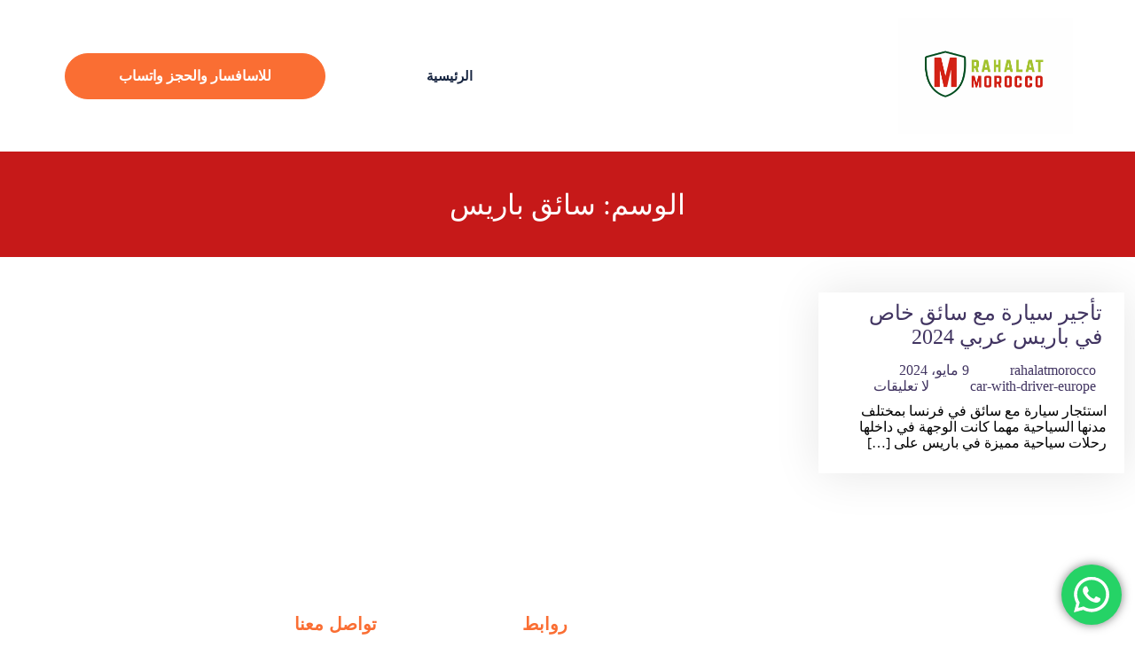

--- FILE ---
content_type: text/css; charset=utf-8
request_url: https://rahalatmorocco.com/wp-content/uploads/elementor/css/post-468.css?ver=1766709715
body_size: 677
content:
.elementor-468 .elementor-element.elementor-element-2255a90e > .elementor-container > .elementor-column > .elementor-widget-wrap{align-content:center;align-items:center;}.elementor-468 .elementor-element.elementor-element-2255a90e:not(.elementor-motion-effects-element-type-background), .elementor-468 .elementor-element.elementor-element-2255a90e > .elementor-motion-effects-container > .elementor-motion-effects-layer{background-color:#FFFFFF;}.elementor-468 .elementor-element.elementor-element-2255a90e{transition:background 0.3s, border 0.3s, border-radius 0.3s, box-shadow 0.3s;margin-top:0px;margin-bottom:-0px;padding:20px 0px 20px 0px;z-index:100;}.elementor-468 .elementor-element.elementor-element-2255a90e > .elementor-background-overlay{transition:background 0.3s, border-radius 0.3s, opacity 0.3s;}.elementor-468 .elementor-element.elementor-element-1682eaf7 > .elementor-element-populated{margin:0px 0px 0px 0px;--e-column-margin-right:0px;--e-column-margin-left:0px;padding:0px 0px 0px 0px;}.elementor-widget-image .widget-image-caption{color:var( --e-global-color-text );font-family:var( --e-global-typography-text-font-family ), Sans-serif;font-weight:var( --e-global-typography-text-font-weight );}.elementor-468 .elementor-element.elementor-element-51c3076f{width:var( --container-widget-width, 128.751% );max-width:128.751%;--container-widget-width:128.751%;--container-widget-flex-grow:0;text-align:right;}.elementor-468 .elementor-element.elementor-element-51c3076f.elementor-element{--flex-grow:0;--flex-shrink:0;}.elementor-468 .elementor-element.elementor-element-fb2b1e7 > .elementor-element-populated{margin:0px 0px 0px 0px;--e-column-margin-right:0px;--e-column-margin-left:0px;padding:0px 0px 0px 0px;}.elementor-468 .elementor-element.elementor-element-99b3f22{width:var( --container-widget-width, 84.108% );max-width:84.108%;--container-widget-width:84.108%;--container-widget-flex-grow:0;}.elementor-468 .elementor-element.elementor-element-99b3f22.elementor-element{--flex-grow:0;--flex-shrink:0;}.elementor-468 .elementor-element.elementor-element-99b3f22 .riyada-menu{background-color:rgba(149, 76, 76, 0) !important;}.elementor-468 .elementor-element.elementor-element-99b3f22 .riyada-menu .menu-item a{color:#172541;background-color:rgba(2, 1, 1, 0);}.elementor-468 .elementor-element.elementor-element-99b3f22 .riyada-menu .menu-item a:hover{color:#FA6E33;}.elementor-468 .elementor-element.elementor-element-99b3f22 .riyada-menu .sub-menu .menu-item a{color:#ffffff;}.elementor-468 .elementor-element.elementor-element-99b3f22 .riyada-overlay{background-color:rgba(0,0,0, 0.9);}.elementor-468 .elementor-element.elementor-element-99b3f22 .riyada-overlay a{color:#818181;}.elementor-468 .elementor-element.elementor-element-99b3f22 .riyada-overlay a:hover{color:#ffffff;}.elementor-468 .elementor-element.elementor-element-99b3f22 .riyada-menu-toggle i{color:#FFFFFF;}.elementor-468 .elementor-element.elementor-element-99b3f22 .riyada-menu-toggle{background-color:#FA6E33;}.elementor-468 .elementor-element.elementor-element-99b3f22 .riyada-menu .menu-item, .elementor-468 .elementor-element.elementor-element-99b3f22 .riyada-overlay-menu .menu-item{font-family:"Cairo", Sans-serif;font-size:15px;font-weight:600;}.elementor-468 .elementor-element.elementor-element-4189500c > .elementor-element-populated{margin:0px 0px 0px 0px;--e-column-margin-right:0px;--e-column-margin-left:0px;padding:0px 0px 0px 0px;}.elementor-widget-button .elementor-button{background-color:var( --e-global-color-accent );font-family:var( --e-global-typography-accent-font-family ), Sans-serif;font-weight:var( --e-global-typography-accent-font-weight );}.elementor-468 .elementor-element.elementor-element-28d1b84d .elementor-button{background-color:#FA6E33;font-family:"Cairo", Sans-serif;font-size:16px;font-weight:600;border-style:solid;border-width:1px 1px 1px 1px;border-color:#FA6E33;border-radius:60px 60px 60px 60px;padding:17px 60px 17px 60px;}.elementor-468 .elementor-element.elementor-element-28d1b84d .elementor-button:hover, .elementor-468 .elementor-element.elementor-element-28d1b84d .elementor-button:focus{background-color:#FFFFFF;color:#FA6E33;}.elementor-468 .elementor-element.elementor-element-28d1b84d{width:var( --container-widget-width, 100.294% );max-width:100.294%;--container-widget-width:100.294%;--container-widget-flex-grow:0;}.elementor-468 .elementor-element.elementor-element-28d1b84d > .elementor-widget-container{margin:0px 0px 0px 0px;padding:0px 0px 0px 0px;}.elementor-468 .elementor-element.elementor-element-28d1b84d.elementor-element{--flex-grow:0;--flex-shrink:0;}.elementor-468 .elementor-element.elementor-element-28d1b84d .elementor-button:hover svg, .elementor-468 .elementor-element.elementor-element-28d1b84d .elementor-button:focus svg{fill:#FA6E33;}@media(min-width:768px){.elementor-468 .elementor-element.elementor-element-1682eaf7{width:13.421%;}.elementor-468 .elementor-element.elementor-element-fb2b1e7{width:60.175%;}.elementor-468 .elementor-element.elementor-element-4189500c{width:26.068%;}}@media(max-width:767px){.elementor-468 .elementor-element.elementor-element-2255a90e{padding:10px 10px 10px 10px;}.elementor-468 .elementor-element.elementor-element-1682eaf7{width:40%;}.elementor-468 .elementor-element.elementor-element-fb2b1e7{width:20%;}.elementor-468 .elementor-element.elementor-element-4189500c{width:40%;}.elementor-468 .elementor-element.elementor-element-28d1b84d .elementor-button{padding:10px 20px 10px 20px;}}

--- FILE ---
content_type: text/css; charset=utf-8
request_url: https://rahalatmorocco.com/wp-content/cache/background-css/1/rahalatmorocco.com/wp-content/uploads/elementor/css/post-492.css?ver=1766709715&wpr_t=1769216165
body_size: 1078
content:
.elementor-492 .elementor-element.elementor-element-5c49e93b:not(.elementor-motion-effects-element-type-background), .elementor-492 .elementor-element.elementor-element-5c49e93b > .elementor-motion-effects-container > .elementor-motion-effects-layer{background-image:var(--wpr-bg-adf584f2-96c8-413c-bad2-94e4e5b6de5f);}.elementor-492 .elementor-element.elementor-element-5c49e93b{transition:background 0.3s, border 0.3s, border-radius 0.3s, box-shadow 0.3s;margin-top:0px;margin-bottom:0px;padding:100px 0px 100px 0px;}.elementor-492 .elementor-element.elementor-element-5c49e93b > .elementor-background-overlay{transition:background 0.3s, border-radius 0.3s, opacity 0.3s;}.elementor-492 .elementor-element.elementor-element-2b38b5f0 > .elementor-element-populated{margin:0px 0px 0px 0px;--e-column-margin-right:0px;--e-column-margin-left:0px;padding:0px 0px 0px 50px;}.elementor-widget-image .widget-image-caption{color:var( --e-global-color-text );font-family:var( --e-global-typography-text-font-family ), Sans-serif;font-weight:var( --e-global-typography-text-font-weight );}.elementor-492 .elementor-element.elementor-element-5aacb69f{width:var( --container-widget-width, 22.305% );max-width:22.305%;--container-widget-width:22.305%;--container-widget-flex-grow:0;text-align:right;}.elementor-492 .elementor-element.elementor-element-5aacb69f.elementor-element{--flex-grow:0;--flex-shrink:0;}.elementor-widget-text-editor{font-family:var( --e-global-typography-text-font-family ), Sans-serif;font-weight:var( --e-global-typography-text-font-weight );color:var( --e-global-color-text );}.elementor-widget-text-editor.elementor-drop-cap-view-stacked .elementor-drop-cap{background-color:var( --e-global-color-primary );}.elementor-widget-text-editor.elementor-drop-cap-view-framed .elementor-drop-cap, .elementor-widget-text-editor.elementor-drop-cap-view-default .elementor-drop-cap{color:var( --e-global-color-primary );border-color:var( --e-global-color-primary );}.elementor-492 .elementor-element.elementor-element-a883b9d > .elementor-widget-container{margin:-20px 0px 0px 0px;padding:0px 0px 0px 0px;}.elementor-492 .elementor-element.elementor-element-a883b9d{font-family:"Cairo", Sans-serif;font-size:16px;font-weight:400;line-height:30px;color:#FFFFFF;}.elementor-492 .elementor-element.elementor-element-777d3309{--grid-template-columns:repeat(0, auto);--icon-size:15px;--grid-column-gap:6px;--grid-row-gap:0px;}.elementor-492 .elementor-element.elementor-element-777d3309 .elementor-widget-container{text-align:right;}.elementor-492 .elementor-element.elementor-element-777d3309 > .elementor-widget-container{margin:-16px 0px 0px 0px;padding:0px 0px 0px 0px;}.elementor-492 .elementor-element.elementor-element-777d3309 .elementor-social-icon{background-color:rgba(0, 0, 0, 0);--icon-padding:1.2em;border-style:solid;border-width:1px 1px 1px 1px;border-color:#211F40;}.elementor-492 .elementor-element.elementor-element-777d3309 .elementor-social-icon:hover{background-color:#FC8246;}.elementor-492 .elementor-element.elementor-element-1880abbd > .elementor-element-populated{margin:0px 0px 0px 0px;--e-column-margin-right:0px;--e-column-margin-left:0px;padding:0px 0px 0px 50px;}.elementor-widget-heading .elementor-heading-title{font-family:var( --e-global-typography-primary-font-family ), Sans-serif;font-weight:var( --e-global-typography-primary-font-weight );color:var( --e-global-color-primary );}.elementor-492 .elementor-element.elementor-element-1b78d389 .elementor-heading-title{font-family:"Cairo", Sans-serif;font-size:20px;font-weight:700;color:#FA6E33;}.elementor-widget-icon-list .elementor-icon-list-item:not(:last-child):after{border-color:var( --e-global-color-text );}.elementor-widget-icon-list .elementor-icon-list-icon i{color:var( --e-global-color-primary );}.elementor-widget-icon-list .elementor-icon-list-icon svg{fill:var( --e-global-color-primary );}.elementor-widget-icon-list .elementor-icon-list-item > .elementor-icon-list-text, .elementor-widget-icon-list .elementor-icon-list-item > a{font-family:var( --e-global-typography-text-font-family ), Sans-serif;font-weight:var( --e-global-typography-text-font-weight );}.elementor-widget-icon-list .elementor-icon-list-text{color:var( --e-global-color-secondary );}.elementor-492 .elementor-element.elementor-element-458b1194 .elementor-icon-list-items:not(.elementor-inline-items) .elementor-icon-list-item:not(:last-child){padding-block-end:calc(11px/2);}.elementor-492 .elementor-element.elementor-element-458b1194 .elementor-icon-list-items:not(.elementor-inline-items) .elementor-icon-list-item:not(:first-child){margin-block-start:calc(11px/2);}.elementor-492 .elementor-element.elementor-element-458b1194 .elementor-icon-list-items.elementor-inline-items .elementor-icon-list-item{margin-inline:calc(11px/2);}.elementor-492 .elementor-element.elementor-element-458b1194 .elementor-icon-list-items.elementor-inline-items{margin-inline:calc(-11px/2);}.elementor-492 .elementor-element.elementor-element-458b1194 .elementor-icon-list-items.elementor-inline-items .elementor-icon-list-item:after{inset-inline-end:calc(-11px/2);}.elementor-492 .elementor-element.elementor-element-458b1194 .elementor-icon-list-icon i{color:#FFFFFF;transition:color 0.3s;}.elementor-492 .elementor-element.elementor-element-458b1194 .elementor-icon-list-icon svg{fill:#FFFFFF;transition:fill 0.3s;}.elementor-492 .elementor-element.elementor-element-458b1194 .elementor-icon-list-item:hover .elementor-icon-list-icon i{color:#FC8246;}.elementor-492 .elementor-element.elementor-element-458b1194 .elementor-icon-list-item:hover .elementor-icon-list-icon svg{fill:#FC8246;}.elementor-492 .elementor-element.elementor-element-458b1194{--e-icon-list-icon-size:11px;--icon-vertical-offset:0px;}.elementor-492 .elementor-element.elementor-element-458b1194 .elementor-icon-list-icon{padding-inline-end:2px;}.elementor-492 .elementor-element.elementor-element-458b1194 .elementor-icon-list-item > .elementor-icon-list-text, .elementor-492 .elementor-element.elementor-element-458b1194 .elementor-icon-list-item > a{font-family:"Cairo", Sans-serif;font-size:16px;}.elementor-492 .elementor-element.elementor-element-458b1194 .elementor-icon-list-text{color:#FFFFFF;transition:color 0.3s;}.elementor-492 .elementor-element.elementor-element-458b1194 .elementor-icon-list-item:hover .elementor-icon-list-text{color:#FC8246;}.elementor-492 .elementor-element.elementor-element-1beaf973 > .elementor-element-populated{margin:0px 0px 0px 0px;--e-column-margin-right:0px;--e-column-margin-left:0px;padding:0px 0px 0px 50px;}.elementor-492 .elementor-element.elementor-element-7cdd64ed .elementor-heading-title{font-family:"Cairo", Sans-serif;font-size:20px;font-weight:700;color:#FA6E33;}.elementor-492 .elementor-element.elementor-element-6fa36de .elementor-icon-list-items:not(.elementor-inline-items) .elementor-icon-list-item:not(:last-child){padding-block-end:calc(14px/2);}.elementor-492 .elementor-element.elementor-element-6fa36de .elementor-icon-list-items:not(.elementor-inline-items) .elementor-icon-list-item:not(:first-child){margin-block-start:calc(14px/2);}.elementor-492 .elementor-element.elementor-element-6fa36de .elementor-icon-list-items.elementor-inline-items .elementor-icon-list-item{margin-inline:calc(14px/2);}.elementor-492 .elementor-element.elementor-element-6fa36de .elementor-icon-list-items.elementor-inline-items{margin-inline:calc(-14px/2);}.elementor-492 .elementor-element.elementor-element-6fa36de .elementor-icon-list-items.elementor-inline-items .elementor-icon-list-item:after{inset-inline-end:calc(-14px/2);}.elementor-492 .elementor-element.elementor-element-6fa36de .elementor-icon-list-icon i{color:#FFFFFF;transition:color 0.3s;}.elementor-492 .elementor-element.elementor-element-6fa36de .elementor-icon-list-icon svg{fill:#FFFFFF;transition:fill 0.3s;}.elementor-492 .elementor-element.elementor-element-6fa36de{--e-icon-list-icon-size:15px;--icon-vertical-offset:0px;}.elementor-492 .elementor-element.elementor-element-6fa36de .elementor-icon-list-icon{padding-inline-end:4px;}.elementor-492 .elementor-element.elementor-element-6fa36de .elementor-icon-list-item > .elementor-icon-list-text, .elementor-492 .elementor-element.elementor-element-6fa36de .elementor-icon-list-item > a{font-family:"Cairo", Sans-serif;font-size:15px;}.elementor-492 .elementor-element.elementor-element-6fa36de .elementor-icon-list-text{color:#FFFFFF;transition:color 0.3s;}.elementor-492 .elementor-element.elementor-element-2c23a693:not(.elementor-motion-effects-element-type-background), .elementor-492 .elementor-element.elementor-element-2c23a693 > .elementor-motion-effects-container > .elementor-motion-effects-layer{background-color:#272347;}.elementor-492 .elementor-element.elementor-element-2c23a693{transition:background 0.3s, border 0.3s, border-radius 0.3s, box-shadow 0.3s;margin-top:0px;margin-bottom:0px;padding:22px 0px 22px 0px;}.elementor-492 .elementor-element.elementor-element-2c23a693 > .elementor-background-overlay{transition:background 0.3s, border-radius 0.3s, opacity 0.3s;}.elementor-492 .elementor-element.elementor-element-260d33fe > .elementor-element-populated{margin:0px 0px 0px 0px;--e-column-margin-right:0px;--e-column-margin-left:0px;padding:0px 0px 0px 0px;}.elementor-492 .elementor-element.elementor-element-20cdab8a{text-align:center;}.elementor-492 .elementor-element.elementor-element-20cdab8a .elementor-heading-title{font-family:"Cairo", Sans-serif;font-size:13px;font-weight:500;color:#FFFFFF;}@media(min-width:768px){.elementor-492 .elementor-element.elementor-element-1880abbd{width:18.86%;}.elementor-492 .elementor-element.elementor-element-1beaf973{width:31.14%;}}@media(max-width:767px){.elementor-492 .elementor-element.elementor-element-5c49e93b{padding:40px 0px 20px 0px;}.elementor-492 .elementor-element.elementor-element-2b38b5f0 > .elementor-element-populated{margin:0px 0px 20px 0px;--e-column-margin-right:0px;--e-column-margin-left:0px;padding:10px 10px 10px 10px;}.elementor-492 .elementor-element.elementor-element-1880abbd > .elementor-element-populated{margin:0px 0px 20px 0px;--e-column-margin-right:0px;--e-column-margin-left:0px;padding:10px 10px 10px 10px;}.elementor-492 .elementor-element.elementor-element-1beaf973 > .elementor-element-populated{margin:0px 0px 20px 0px;--e-column-margin-right:0px;--e-column-margin-left:0px;padding:10px 10px 10px 10px;}.elementor-492 .elementor-element.elementor-element-260d33fe > .elementor-element-populated{padding:0px 0px 0px 0px;}}

--- FILE ---
content_type: text/css; charset=utf-8
request_url: https://rahalatmorocco.com/wp-content/cache/min/1/wp-content/themes/riyada/assets/frontend/css/nav-menu.css?ver=1766709715
body_size: 961
content:
.riyada-menu{display:none;-webkit-flex:0 1 100%;-ms-flex:0 1 100%;flex:0 1 100%;margin:0;clear:both;background-color:transparent!important}.riyada-menu.eltoggled-on,.no-js .riyada-menu{display:block}.riyada-navigation ul{list-style:none;margin:0}.riyada-navigation li{position:relative;display:block}.riyada-navigation a{display:block;line-height:1.3125;outline-offset:-1px;padding:.84375em 0}.riyada-header-primary{position:relative}.riyada-menu.eltoggled-on{position:absolute;width:320px;left:-90px;background-color:#fff}.riyada-menu a{color:#fff}.riyada-navigation .current-menu-item>a,.riyada-navigation .current-menu-ancestor>a{font-weight:700}.riyada-navigation ul ul{display:none}.riyada-navigation ul li,.riyada-navigation ul ul li{text-align:right}.no-js .riyada-navigation ul ul{display:block}.riyada-navigation ul .eltoggled-on{display:block}.riyada-navigation .menu-item-has-children>a{margin-right:56px}.eldropdown-toggle{background-color:transparent;border:0;border-radius:0;color:#1a1a1a;content:"";height:48px;padding:0;position:absolute;right:0;text-transform:none;top:0;width:48px}.eldropdown-toggle:after{border:0 solid #d1d1d1;border-left-width:1px;content:"\f107";font-family:FontAwesome;font-size:24px;left:1px;position:relative;width:48px}.eldropdown-toggle:focus{outline:thin dotted;outline-offset:-1px}.eldropdown-toggle:focus:after{border-color:transparent}.eldropdown-toggle.eltoggled-on:after{content:"\f106"}.riyada-menu-toggle{font-size:14px;font-size:1rem;margin:0;padding:.569230769em .769230769em;border:none;clear:both}.riyada-menu-toggle{font-size:24px;font-size:1.5rem}.no-js .riyada-menu-toggle{display:none}.riyada-menu-toggle:focus{outline:0}.riyada-menu-toggle.eltoggled-on:focus{outline:thin dotted}@media screen and (min-width:48em){.riyada-menu-toggle{font-size:16px;font-size:1rem;margin:1.3125em 0;padding:.8125em .875em .6875em}}@media screen and (min-width:56.875em){.riyada-menu{display:block;-webkit-flex:0 1 auto;-ms-flex:0 1 auto;flex:0 1 auto}.riyada-navigation{margin:0 -.875em}.riyada-navigation li{display:inline-block}.riyada-navigation a{outline-offset:-8px;padding:1em;white-space:nowrap}.riyada-navigation ul ul{display:block;left:-999em;margin:0;position:absolute;z-index:99999}.riyada-navigation ul ul ul{top:-1px}.riyada-navigation ul ul ul:before,.riyada-navigation ul ul ul:after{border:0}.riyada-navigation ul ul a{white-space:normal;width:12.6875em}.riyada-navigation li:hover>ul,.riyada-navigation li.focus>ul{left:0;right:auto}.riyada-navigation ul ul li:hover>ul,.riyada-navigation ul ul li.focus>ul{left:100%;right:auto}.riyada-navigation .menu-item-has-children>a{margin:0;padding-left:2.25em}.riyada-navigation .menu-item-has-children>a:after{content:"\f107";font-family:"Font Awesome 5 Free";position:absolute;left:.625em;top:1.25em}.riyada-navigation ul ul .menu-item-has-children>a{padding-right:2.0625em}.riyada-navigation ul ul .menu-item-has-children>a:after{right:.5625em;top:.875em;-webkit-transform:rotate(-90deg);-moz-transform:rotate(-90deg);-ms-transform:rotate(-90deg);transform:rotate(-90deg)}.elementor-align-left .riyada-navigation ul ul .menu-item-has-children>a:after{-webkit-transform:rotate(-90deg);-moz-transform:rotate(-90deg);-ms-transform:rotate(-90deg);transform:rotate(-90deg)}.elementor-align-left .riyada-navigation li:hover>ul,.elementor-align-left .riyada-navigation li.focus>ul{right:0;left:auto;padding-right:0}.elementor-align-left .riyada-navigation ul ul li:hover>ul,.elementor-align-left .riyada-navigation ul ul li.focus>ul{left:100%;right:auto}.elementor-align-right .riyada-navigation ul ul .menu-item-has-children>a:after{-webkit-transform:rotate(90deg);-moz-transform:rotate(90deg);-ms-transform:rotate(90deg);transform:rotate(90deg)}.elementor-align-right .riyada-navigation li:hover>ul,.elementor-align-right .riyada-navigation li.focus>ul{left:auto;right:0}.elementor-align-right .riyada-navigation ul ul li:hover>ul,.elementor-align-right .riyada-navigation ul ul li.focus>ul{left:auto;right:100%}.eldropdown-toggle,.riyada-navigation ul .eldropdown-toggle.eltoggled-on,.riyada-menu-toggle{display:none}}@media screen and (max-width:56.874em){.riyada-navigation a{padding-left:1em}}.riyada-overlay{height:100%;width:0;position:fixed;z-index:1;left:0;top:0;background-color:rgba(0,0,0,.9);overflow-x:hidden!important;transition:0.5s}.riyada-overlay ul{list-style:none;margin:0}.riyada-overlay-content{position:relative;top:25%;width:100%;text-align:center;margin-top:30px}.riyada-overlay a{padding:8px;text-decoration:none;font-size:36px;color:#818181;display:block;transition:0.3s}.riyada-overlay a:hover,.riyada-overlay a:focus{color:#f1f1f1}.riyada-overlay .closebtn{position:absolute;top:20px;left:45px;font-size:60px}@media screen and (max-height:450px){.riyada-overlay a{font-size:20px}.riyada-overlay .closebtn{font-size:40px;top:15px;right:35px}}@media screen and (max-width:56.874em){.riyada-overlay ul ul{display:none}}

--- FILE ---
content_type: text/css; charset=utf-8
request_url: https://rahalatmorocco.com/wp-content/cache/min/1/wp-content/themes/riyada/assets/frontend/css/filter-gallery.css?ver=1766709715
body_size: 2544
content:
.riyada-filter-gallery-control{width:100%}.riyada-filter-gallery-control ul,.riyada-filter-gallery-control ul li{text-align:center}.riyada-filter-gallery-control ul{margin:0 0 20px 0;padding:0;text-align:center}.riyada-filter-gallery-control{display:flex;flex-flow:1 1 auto;align-items:center;justify-content:center;flex-flow:row wrap;padding:0;margin:0}.riyada-filter-gallery-control ul li{list-style:none;font-size:24px;display:inline-block;text-align:center}.riyada-filter-gallery-control ul li a.control{font-family:'Montserrat',sans-serif;font-size:16px;font-weight:600;padding:10px 25px;margin:10px 6px}.riyada-filter-gallery-container{text-align:justify;font-size:.1px}.riyada-filter-gallery-container:after{content:'';display:inline-block;width:100%}.riyada-filter-gallery-container:not(.riyada-cards) .item:before{content:'';display:inline-block;padding-top:56.25%}.riyada-filter-gallery-container .item .caption{position:absolute;display:flex;flex-flow:1 1 100%;align-items:center;justify-content:center;z-index:1;top:0;left:0;right:0;bottom:0;transition:transform .4s}.riyada-filter-gallery-container.riyada-cards .item .caption{display:none}.riyada-filter-gallery-container.riyada-cards .item .item-img .caption{position:absolute;display:flex;flex-flow:1 1 100%;align-items:center;justify-content:center;z-index:10;top:0;left:0;right:0;bottom:0;transition:transform .4s}.gallery-item-caption-over{width:100%;height:auto}a.riyada-gallery-load-more,a.riyada-gallery-load-more:hover{text-decoration:none}.riyada-filter-gallery-container .item .caption.riyada-zoom-in,.riyada-filter-gallery-container.riyada-cards .item .item-img .caption.riyada-zoom-in{transform:scale(0)}.riyada-filter-gallery-container .item:hover .caption.riyada-zoom-in,.riyada-filter-gallery-container.riyada-cards .item:hover .item-img .caption.riyada-zoom-in{transform:scale(1)}.riyada-filter-gallery-container .item .caption.riyada-slide-left,.riyada-filter-gallery-container.riyada-cards .item .item-img .caption.riyada-slide-left{transform:translateX(-100%)}.riyada-filter-gallery-container .item:hover .caption.riyada-slide-left,.riyada-filter-gallery-container.riyada-cards .item:hover .item-img .caption.riyada-slide-left{transform:translateX(0%)}.riyada-filter-gallery-container .item .caption.riyada-slide-right,.riyada-filter-gallery-container.riyada-cards .item .item-img .caption.riyada-slide-right{transform:translateX(100%)}.riyada-filter-gallery-container .item:hover .caption.riyada-slide-right,.riyada-filter-gallery-container.riyada-cards .item:hover .item-img .caption.riyada-slide-right{transform:translateX(0%)}.riyada-filter-gallery-container .item .caption.riyada-slide-top,.riyada-filter-gallery-container.riyada-cards .item .item-img .caption.riyada-slide-top{transform:translateY(-100%)}.riyada-filter-gallery-container .item:hover .caption.riyada-slide-top,.riyada-filter-gallery-container.riyada-cards .item:hover .item-img .caption.riyada-slide-top{transform:translateY(0%)}.riyada-filter-gallery-container .item .caption.riyada-slide-bottom,.riyada-filter-gallery-container.riyada-cards .item .item-img .caption.riyada-slide-bottom{transform:translateY(100%)}.riyada-filter-gallery-container .item:hover .caption.riyada-slide-bottom,.riyada-filter-gallery-container.riyada-cards .item:hover .item-img .caption.riyada-slide-bottom{transform:translateY(0%)}.riyada-filter-gallery-container .item .caption a{display:inline-block;width:50px;height:50px;text-align:center;line-height:50px;border-radius:50%;margin:0 5px;font-size:20px;cursor:pointer;transition:.3s}.riyada-filter-gallery-container .item .caption a:nth-child(1),.riyada-container .item .caption a:nth-child(2){transition:.6s;opacity:0}.riyada-filter-gallery-container .item .caption a:nth-child(1){transform:translateY(-100%)}.riyada-filter-gallery-container .item .caption a:nth-child(2){transform:translateY(100%)}.riyada-filter-gallery-container .item .caption:hover a:nth-child(1),.riyada-filter-gallery-container .item .caption:hover a:nth-child(2){transform:translateY(0%);opacity:1}.riyada-filter-gallery-container .item .caption .riyada-popup-link{outline:0}.riyada-filter-gallery-container.riyada-cards .item:before{padding-top:0}.riyada-filter-gallery-container.riyada-cards .item-img{position:relative;background-repeat:no-repeat;background-position:center;background-size:cover;height:220px;z-index:0;overflow:hidden}.riyada-filter-gallery-container.riyada-cards .item-content{padding:15px}.riyada-filter-gallery-container.riyada-cards .item-content .title,.riyada-filter-gallery-container.riyada-cards .item-content .title a{font-size:20px;line-height:1;margin-bottom:0;transition:.3s}.riyada-filter-gallery-container.riyada-cards .item-content p{font-size:14px;line-height:26px}.riyada-fg-card-content-align-center .riyada-filterable-gallery-item-wrap .gallery-item-caption-wrap .gallery-item-caption-over{text-align:center}.riyada-fg-card-content-align-right .riyada-filterable-gallery-item-wrap .gallery-item-caption-wrap .gallery-item-caption-over{text-align:right}.riyada-fg-hoverer-content-align-center .riyada-filterable-gallery-item-wrap .gallery-item-caption-wrap .gallery-item-caption-over{text-align:center}.riyada-fg-hoverer-content-align-right .riyada-filterable-gallery-item-wrap .gallery-item-caption-wrap .gallery-item-caption-over{text-align:right}.riyada-fg-content-align-left .riyada-cards .item .item-content{text-align:left}.riyada-fg-content-align-center .riyada-cards .item .item-content{text-align:center}.riyada-fg-content-align-right .riyada-cards .item .item-content{text-align:right}.mfp-wrap~div.dialog-widget{display:none!important}.riyada-filterable-gallery-item-wrap{float:left;width:33.33%}.riyada-filter-gallery-container.riyada-col-1 .riyada-filterable-gallery-item-wrap{width:100%}.riyada-filter-gallery-control>ul li{font-size:13px;line-height:1.8;text-transform:uppercase;letter-spacing:1px;padding:6px 15px;cursor:pointer;margin:0 5px;font-weight:400}.riyada-filter-gallery-container.riyada-col-2 .riyada-filterable-gallery-item-wrap{width:50%}.riyada-filter-gallery-container.riyada-col-4 .riyada-filterable-gallery-item-wrap{width:25%}.riyada-filter-gallery-container.riyada-col-5 .riyada-filterable-gallery-item-wrap{width:20%}.riyada-gallery-grid-item{margin-left:calc(20px/2);margin-right:calc(20px/2);margin-bottom:20px;position:relative}.gallery-item-caption-wrap,.media-content-wrap{font-size:14px;text-align:left}.gallery-item-thumbnail-wrap.caption-style-card img{max-height:100%;width:100%}.gallery-item-caption-wrap.caption-style-hoverer{position:absolute;left:0;top:0;height:100%;width:100%;padding:15px;z-index:10}.riyada-filterable-gallery-item-wrap .riyada-gallery-grid-item .gallery-item-thumbnail-wrap>img{height:100%;width:100%;-o-object-fit:cover;object-fit:cover}.fg-item-title,.fg-item-content{color:#fff;font-family:inherit}.gallery-item-caption-wrap.caption-style-card .fg-item-title{font-size:18px;margin:15px 0 15px;line-height:1}.gallery-item-caption-wrap.caption-style-card{background:#f7f7f7}.gallery-item-caption-wrap.caption-style-card .fg-item-title{margin:10px 0 15px;color:#000}.gallery-item-caption-wrap.caption-style-card .fg-item-content{color:#212529;line-height:1.5;font-weight:400}.gallery-item-buttons>a{display:inline-block;font-size:16px;color:#000;margin-right:15px}.gallery-item-buttons>a:visited{color:#000}.gallery-item-caption-wrap.caption-style-card{padding:10px;box-sizing:border-box;font-family:inherit}.gallery-item-caption-wrap .gallery-item-hoverer-bg{position:absolute;left:0;top:0;height:100%;width:100%;content:'';background:#000;z-index:-1;opacity:.7}.gallery-item-caption-wrap.caption-style-hoverer{visibility:hidden;opacity:0;transition:0.6s all ease;display:flex;align-items:center}.riyada-gallery-grid-item:hover .gallery-item-caption-wrap.caption-style-hoverer{opacity:1;visibility:visible}.gallery-item-caption-wrap.caption-style-hoverer h5{font-size:20px;margin-bottom:5px;line-height:1}.gallery-item-caption-wrap.caption-style-hoverer.riyada-slide-up h5{transform:translateY(20px);transition:0.6s all ease}.gallery-item-caption-wrap.caption-style-hoverer p{margin-bottom:5px}.gallery-item-caption-wrap.caption-style-hoverer.riyada-slide-up p{transform:translateY(40px);transition:0.6s all ease}.gallery-item-caption-wrap.caption-style-hoverer.riyada-slide-up .gallery-item-buttons{transform:translateY(40px);transition:0.6s all ease}.gallery-item-caption-wrap .gallery-item-buttons>a span{display:flex;align-items:center;justify-content:center;border-radius:50%;outline:none;text-decoration:none;display:inline-block;text-align:center}.gallery-item-caption-wrap.caption-style-hoverer.riyada-zoom-in{transform:scale(.8);transition:0.6s all ease}.riyada-gallery-grid-item:hover .gallery-item-caption-wrap.caption-style-hoverer.riyada-slide-up h5,.riyada-gallery-grid-item:hover .gallery-item-caption-wrap.caption-style-hoverer.riyada-slide-up .gallery-item-buttons,.riyada-gallery-grid-item:hover .gallery-item-caption-wrap.caption-style-hoverer.riyada-slide-up p{transform:translate(0)}.riyada-gallery-grid-item:hover .gallery-item-caption-wrap.caption-style-hoverer.riyada-zoom-in{transform:scale(1);visibility:visible;opacity:1}.gallery-item-caption-wrap.caption-style-hoverer.riyada-none{transition:none}.gallery-item-thumbnail-wrap{position:relative}.video-popup,.video-popup-bg{position:absolute;left:0;top:0;height:100%;width:100%}.video-popup>img{width:62px;position:relative;z-index:1;transition:300ms}.video-popup{display:flex;align-items:center;justify-content:center}.video-popup:hover>img{transform:scale(1.1)}.video-popup-bg{visibility:hidden;opacity:0;transition:350ms}.riyada-gallery-grid-item:hover .video-popup-bg{visibility:visible;opacity:1}.gallery-item-thumbnail-wrap>.gallery-item-caption-wrap{position:absolute;left:0;top:0;height:100%;width:100%;display:flex;align-items:center;justify-content:center}.gallery-item-caption-wrap.card-hover-bg{visibility:hidden;opacity:0;transition:800ms}.gallery-item-thumbnail-wrap:hover .gallery-item-caption-wrap.card-hover-bg{visibility:visible;opacity:1}.gallery-item-caption-wrap .gallery-item-buttons>a>i{display:flex;align-items:center;justify-content:center;height:100%}@media only screen and (min-width:1025px){.elementor-element.elementor-grid-1{position:relative}.elementor-element.elementor-grid-1 .riyada-filterable-gallery-item-wrap{width:100%;float:left}.elementor-element.elementor-grid-2{position:relative}.elementor-element.elementor-grid-2 .riyada-filterable-gallery-item-wrap{width:50%;float:left}.elementor-element.elementor-grid-2 .riyada-filterable-gallery-item-wrap:nth-of-type(2n){margin-right:0!important}.elementor-element.elementor-grid-2 .riyada-filterable-gallery-item-wrap:nth-of-type(2n+1){clear:left}.elementor-element.elementor-grid-3{position:relative}.elementor-element.elementor-grid-3 .riyada-filterable-gallery-item-wrap{width:33.3333%;float:left}.elementor-element.elementor-grid-3 .riyada-filterable-gallery-item-wrap:nth-of-type(3n){margin-right:0!important}.elementor-element.elementor-grid-3 .riyada-filterable-gallery-item-wrap:nth-of-type(3n+1){clear:left}.elementor-element.elementor-grid-4{position:relative}.elementor-element.elementor-grid-4 .riyada-filterable-gallery-item-wrap{width:25%;float:left}.elementor-element.elementor-grid-4 .riyada-filterable-gallery-item-wrap:nth-of-type(4n){margin-right:0!important}.elementor-element.elementor-grid-4 .riyada-filterable-gallery-item-wrap:nth-of-type(4n+1){clear:left}.elementor-element.elementor-grid-5{position:relative}.elementor-element.elementor-grid-5 .pp-logo-grid{margin-right:-5px}.elementor-element.elementor-grid-5 .riyada-filterable-gallery-item-wrap{width:20%;float:left}.elementor-element.elementor-grid-5 .riyada-filterable-gallery-item-wrap:nth-of-type(5n){margin-right:0!important}.elementor-element.elementor-grid-5 .riyada-filterable-gallery-item-wrap:nth-of-type(5n+1){clear:left}.elementor-element.elementor-grid-6{position:relative}.elementor-element.elementor-grid-6 .pp-logo-grid{margin-right:-6px}.elementor-element.elementor-grid-6 .riyada-filterable-gallery-item-wrap{width:16.6667%;float:left}.elementor-element.elementor-grid-6 .riyada-filterable-gallery-item-wrap:nth-of-type(6n){margin-right:0!important}.elementor-element.elementor-grid-6 .riyada-filterable-gallery-item-wrap:nth-of-type(6n+1){clear:left}}@media only screen and (max-width:1024px) and (min-width:766px){.elementor-element.elementor-grid-tablet-1{position:relative}.elementor-element.elementor-grid-tablet-1 .riyada-filterable-gallery-item-wrap{width:100%;float:left}.elementor-element.elementor-grid-tablet-2{position:relative}.elementor-element.elementor-grid-tablet-2 .riyada-filterable-gallery-item-wrap{width:50%;float:left}.elementor-element.elementor-grid-tablet-2 .riyada-filterable-gallery-item-wrap:nth-of-type(2n){margin-right:0!important}.elementor-element.elementor-grid-tablet-2 .riyada-filterable-gallery-item-wrap:nth-of-type(2n+1){clear:left}.elementor-element.elementor-grid-tablet-3{position:relative}.elementor-element.elementor-grid-tablet-3 .riyada-filterable-gallery-item-wrap{width:33.3333%;float:left}.elementor-element.elementor-grid-tablet-3 .riyada-filterable-gallery-item-wrap:nth-of-type(3n){margin-right:0!important}.elementor-element.elementor-grid-tablet-3 .riyada-filterable-gallery-item-wrap:nth-of-type(3n+1){clear:left}.elementor-element.elementor-grid-tablet-4{position:relative}.elementor-element.elementor-grid-tablet-4 .riyada-filterable-gallery-item-wrap{width:25%;float:left}.elementor-element.elementor-grid-tablet-4 .riyada-filterable-gallery-item-wrap:nth-of-type(4n){margin-right:0!important}.elementor-element.elementor-grid-tablet-4 .riyada-filterable-gallery-item-wrap:nth-of-type(4n+1){clear:left}.elementor-element.elementor-grid-tablet-5{position:relative}.elementor-element.elementor-grid-tablet-5 .riyada-filterable-gallery-item-wrap{width:20%;float:left}.elementor-element.elementor-grid-tablet-5 .riyada-filterable-gallery-item-wrap:nth-of-type(5n){margin-right:0!important}.elementor-element.elementor-grid-tablet-5 .riyada-filterable-gallery-item-wrap:nth-of-type(5n+1){clear:left}.elementor-element.elementor-grid-tablet-6{position:relative}.elementor-element.elementor-grid-tablet-6 .pp-logo-grid{margin-right:-6px}.elementor-element.elementor-grid-tablet-6 .riyada-filterable-gallery-item-wrap{width:16.6667%;float:left}.elementor-element.elementor-grid-tablet-6 .riyada-filterable-gallery-item-wrap:nth-of-type(6n){margin-right:0!important}.elementor-element.elementor-grid-tablet-6 .riyada-filterable-gallery-item-wrap:nth-of-type(6n+1){clear:left}}@media only screen and (max-width:767px){.elementor-element.elementor-grid-mobile-1{position:relative}.elementor-element.elementor-grid-mobile-1 .riyada-filterable-gallery-item-wrap{width:100%;float:left}.elementor-element.elementor-grid-mobile-2{position:relative}.elementor-element.elementor-grid-mobile-2 .riyada-filterable-gallery-item-wrap{width:50%;float:left}.elementor-element.elementor-grid-mobile-2 .riyada-filterable-gallery-item-wrap:nth-of-type(2n){margin-right:0!important}.elementor-element.elementor-grid-mobile-2 .riyada-filterable-gallery-item-wrap:nth-of-type(2n+1){clear:left}.elementor-element.elementor-grid-mobile-3{position:relative}.elementor-element.elementor-grid-mobile-3 .riyada-filterable-gallery-item-wrap{width:33.3333%;float:left}.elementor-element.elementor-grid-mobile-3 .riyada-filterable-gallery-item-wrap:nth-of-type(3n){margin-right:0!important}.elementor-element.elementor-grid-mobile-3 .riyada-filterable-gallery-item-wrap:nth-of-type(3n+1){clear:left}.elementor-element.elementor-grid-mobile-4{position:relative}.elementor-element.elementor-grid-mobile-4 .riyada-filterable-gallery-item-wrap{width:25%;float:left}.elementor-element.elementor-grid-mobile-4 .riyada-filterable-gallery-item-wrap:nth-of-type(4n){margin-right:0!important}.elementor-element.elementor-grid-mobile-4 .riyada-filterable-gallery-item-wrap:nth-of-type(4n+1){clear:left}.elementor-element.elementor-grid-mobile-5{position:relative}.elementor-element.elementor-grid-mobile-5 .riyada-filterable-gallery-item-wrap{width:20%;float:left}.elementor-element.elementor-grid-mobile-5 .riyada-filterable-gallery-item-wrap:nth-of-type(5n){margin-right:0!important}.elementor-element.elementor-grid-mobile-5 .riyada-filterable-gallery-item-wrap:nth-of-type(5n+1){clear:left}.elementor-element.elementor-grid-mobile-6{position:relative}.elementor-element.elementor-grid-mobile-6 .pp-logo-grid{margin-right:-6px}.elementor-element.elementor-grid-mobile-6 .riyada-filterable-gallery-item-wrap{width:16.6667%;float:left}.elementor-element.elementor-grid-mobile-6 .riyada-filterable-gallery-item-wrap:nth-of-type(6n){margin-right:0!important}.elementor-element.elementor-grid-mobile-6 .riyada-filterable-gallery-item-wrap:nth-of-type(6n+1){clear:left}}.fg-layout-3-filter-controls{margin:0;padding:0;list-style:none}.fg-layout-3-item-content{text-align:center}.fg-layout-3-item-content .fg-item-title{font-size:18px;line-height:1;font-weight:500;margin:0;transition:300ms}.fg-layout-3-item-content .fg-item-content p{font-size:13px;font-weight:400}.fg-filter-wrap{position:relative;flex-basis:30%}.fg-layout-3-filter-controls{position:absolute;left:0;background:#fff;z-index:999;width:150px;visibility:hidden;opacity:0;transition:300ms;width:100%;border-radius:5px;padding-top:7px}.fg-layout-3-filter-controls.open-filters{visibility:visible;opacity:1}.fg-layout-3-filter-controls li.control{padding:5px 5px 5px 10px;cursor:pointer;transition:300ms;font-size:14px;color:#7f8995;font-weight:400}.fg-layout-3-filter-controls li.control:hover{color:#2d425a}.fg-layout-3-filter-controls li.control:first-child{border-top:0 solid}.fg-layout-3-filter-controls li.control:last-child{border-bottom:0 solid}.fg-layout-3-filters-wrap{max-width:600px;margin:15px auto 50px}.fg-filter-wrap button{width:100%;border:0 solid;border-radius:0;padding:17px 13px;font-size:14px;color:#2d425a;background:#f7f8ff;height:55px;border-right:1px solid #abb5ff;border-radius:10px 0 0 10px;outline:none;text-align:center;position:relative}.fg-filter-wrap button>i{font-size:18px;position:absolute;top:50%;transform:translateY(-50%);margin-left:10px}.fg-layout-3-search-box{flex-basis:70%;height:100%}.fg-layout-3-search-box input[type="text"]{width:100%;height:100%;margin:0;padding:15px;border:0 solid;outline:none;background:none}.fg-layout-3-search-box input[type="text"]::-webkit-input-placeholder{color:#7f8995;font-size:13px}.fg-layout-3-search-box input[type="text"]::-moz-placeholder{color:#7f8995;font-size:13px}.fg-layout-3-search-box input[type="text"]:-ms-input-placeholder{color:#7f8995;font-size:13px}.fg-layout-3-search-box input[type="text"]:-moz-placeholder{color:#7f8995;font-size:13px}.fg-layout-3-filters-wrap{height:55px;border-radius:5px;display:flex;flex-wrap:wrap;align-items:center}.fg-layout-3-filters-wrap .fg-layout-3-search-box{background:#f7f8ff;border-radius:0 10px 10px 0}.fg-layout-3-item-thumb{position:relative;overflow:hidden}.fg-layout-3-item-thumb .gallery-item-buttons{text-align:center;position:absolute;left:0;top:0;height:100%;width:100%;display:flex;align-items:center;justify-content:center;z-index:4}.fg-layout-3-item-content{padding:27px 27px 30px;text-align:center}.riyada-fg-card-content-align-left .fg-layout-3-item-content{text-align:left}.riyada-fg-card-content-align-center .fg-layout-3-item-content{text-align:center}.riyada-fg-card-content-align-right .fg-layout-3-item-content{text-align:right}.riyada-filterable-gallery-item-wrap .fg-layout-3-item.riyada-gallery-grid-item{box-shadow:0 0 30px 0 rgba(3,29,60,.05);border-radius:5px}.fg-caption-head{position:absolute;left:0;top:0;width:100%;display:flex;justify-content:space-between;padding:35px 35px;z-index:3;color:#fff;font-size:18px;font-weight:700}.fg-item-category>span{font-size:12px;color:#fff;background:#fa9196;padding:10px 12px;display:inline-block}.fg-layout-3-item-content{position:relative}.fg-item-category{position:absolute;left:0;top:0;text-align:center;width:100%;height:30px;margin-top:-15px;z-index:11}.fg-item-category span{border-radius:5px;line-height:1;visibility:hidden;opacity:0;transition:300ms}.fg-layout-3-item.riyada-gallery-grid-item:hover .fg-item-category span{visibility:visible;opacity:1}

--- FILE ---
content_type: text/javascript; charset=utf-8
request_url: https://rahalatmorocco.com/wp-content/cache/min/1/wp-content/themes/riyada/assets/frontend/js/post-grid.js?ver=1766471319
body_size: 421
content:
var PostGrid=function($scope,$){var $gallery=$(".riyada-post-appender",$scope).isotope({itemSelector:".riyada-grid-post",masonry:{columnWidth:".riyada-post-grid-column",percentPosition:!0}});$gallery.imagesLoaded().progress(function(){$gallery.isotope("layout")})};jQuery(window).on("elementor/frontend/init",function(){elementorFrontend.hooks.addAction("frontend/element_ready/riyada-post-grid.default",PostGrid)});(function($){"use strict";$(document).on("click",".riyada-load-more-button",function(e){e.preventDefault();e.stopPropagation();e.stopImmediatePropagation();var $this=$(this),$text=$("span",$this).html(),$widget_id=$this.data("widget"),$scope=$(".elementor-element-"+$widget_id),$class=$this.data("class"),$args=$this.data("args"),$settings=$this.data("settings"),$layout=$this.data("layout"),$page=parseInt($this.data("page"))+1;if(typeof $widget_id=='undefined'||typeof $args=='undefined'){return}
$this.addClass("button--loading");$("span",$this).html("Loading...");$.ajax({url:localize.ajaxurl,type:"post",data:{action:"load_more",class:$class,args:$args,settings:$settings,page:$page},success:function(response){var $content=$(response);if($content.hasClass("no-posts-found")||$content.length==0){$this.remove()}else{$(".riyada-post-appender",$scope).append($content);if($layout=="masonry"){var $isotope=$(".riyada-post-appender",$scope).isotope();$isotope.isotope("appended",$content).isotope("layout");$isotope.imagesLoaded().progress(function(){$isotope.isotope("layout")})}
$this.removeClass("button--loading");$("span",$this).html($text);$this.data("page",$page)}},error:function(response){console.log(response)}})})})(jQuery)

--- FILE ---
content_type: text/javascript; charset=utf-8
request_url: https://rahalatmorocco.com/wp-content/cache/min/1/wp-content/themes/riyada/assets/frontend/js/filter-gallery.js?ver=1766471319
body_size: 923
content:
var filterableGalleryHandler=function($scope,$){var filterControls=$scope.find('.fg-layout-3-filter-controls').eq(0),filterTrigger=$scope.find('#fg-filter-trigger'),form=$scope.find('.fg-layout-3-search-box'),input=$scope.find('#fg-search-box-input'),searchRegex,buttonFilter,timer;if(form.length){form.on('submit',function(e){e.preventDefault()})}
filterTrigger.on('click',function(){filterControls.toggleClass('open-filters')}).blur(function(){filterControls.toggleClass('open-filters')});isEditMode=!1;if(!isEditMode){var $gallery=$(".riyada-filter-gallery-container",$scope),$settings=$gallery.data("settings"),$gallery_items=$gallery.data("gallery-items"),$layout_mode=$settings.grid_style=="masonry"?"masonry":"fitRows",$gallery_enabled=$settings.gallery_enabled=="yes"?!0:!1;var layoutMode=$('.riyada-filter-gallery-wrapper').data('layout-mode');var $isotope_gallery=$gallery.isotope({itemSelector:".riyada-filterable-gallery-item-wrap",layoutMode:$layout_mode,percentPosition:!0,stagger:30,transitionDuration:$settings.duration+"ms",filter:function(){var $this=$(this);var $result=searchRegex?$this.text().match(searchRegex):!0;if(buttonFilter==undefined){if(layoutMode!='layout_3'){buttonFilter=$scope.find('.riyada-filter-gallery-control ul li').first().data('filter')}else{buttonFilter=$scope.find('.fg-layout-3-filter-controls li').first().data('filter')}}
var buttonResult=buttonFilter?$this.is(buttonFilter):!0;return $result&&buttonResult}});$scope.on("click",".control",function(){var $this=$(this);buttonFilter=$(this).attr('data-filter');if($scope.find('#fg-filter-trigger > span')){$scope.find('#fg-filter-trigger > span').text($this.text())}
$this.siblings().removeClass("active");$this.addClass("active");$isotope_gallery.isotope()});input.on('input',function(){var $this=$(this);clearTimeout(timer);timer=setTimeout(function(){searchRegex=new RegExp($this.val(),'gi');$isotope_gallery.isotope()},600)});$isotope_gallery.imagesLoaded().progress(function(){$isotope_gallery.isotope("layout")});$isotope_gallery.on("arrangeComplete",function(){$isotope_gallery.isotope("layout")});$(window).on("load",function(){$isotope_gallery.isotope("layout")});$(".riyada-magnific-link",$scope).magnificPopup({type:"image",gallery:{enabled:$gallery_enabled},callbacks:{close:function(){$("#elementor-lightbox").hide()}}});$($scope).magnificPopup({delegate:".riyada-magnific-video-link",type:"iframe",callbacks:{close:function(){$("#elementor-lightbox").hide()}}});$scope.on("click",".riyada-gallery-load-more",function(e){e.preventDefault();var $this=$(this),$init_show=$(".riyada-filter-gallery-container",$scope).children(".riyada-filterable-gallery-item-wrap").length,$total_items=$gallery.data("total-gallery-items"),$images_per_page=$gallery.data("images-per-page"),$nomore_text=$gallery.data("nomore-item-text"),$items=[];if($init_show==$total_items){$this.html('<div class="no-more-items-text">'+$nomore_text+"</div>");setTimeout(function(){$this.fadeOut("slow")},600)}
for(var i=$init_show;i<$init_show+$images_per_page;i++){$items.push($($gallery_items[i])[0])}
$gallery.append($items);$isotope_gallery.isotope("appended",$items);$isotope_gallery.imagesLoaded().progress(function(){$isotope_gallery.isotope("layout")});$(".riyada-magnific-link",$scope).magnificPopup({type:"image",gallery:{enabled:$gallery_enabled},callbacks:{close:function(){$("#elementor-lightbox").hide()}}})})}};jQuery(window).on("elementor/frontend/init",function(){elementorFrontend.hooks.addAction("frontend/element_ready/riyada-filterable-gallery.default",filterableGalleryHandler)})